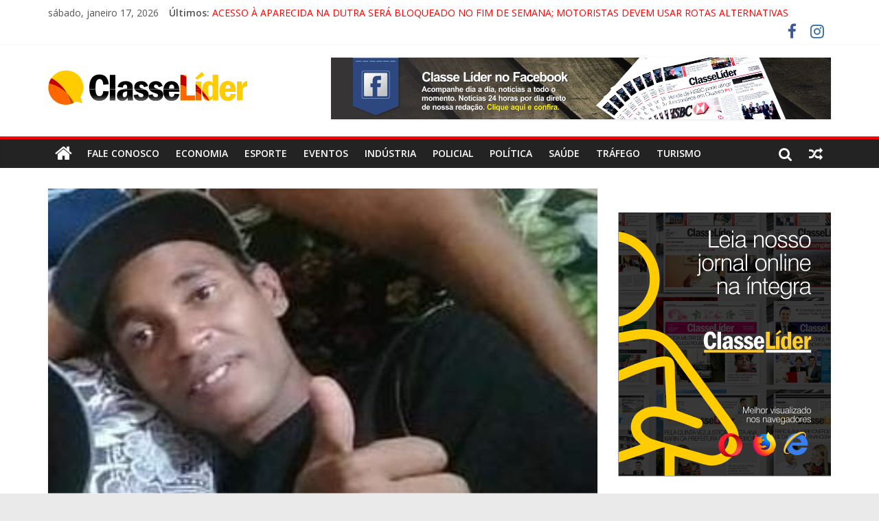

--- FILE ---
content_type: text/html; charset=utf-8
request_url: https://www.google.com/recaptcha/api2/aframe
body_size: 268
content:
<!DOCTYPE HTML><html><head><meta http-equiv="content-type" content="text/html; charset=UTF-8"></head><body><script nonce="R5S0a500bvCz5X847ZHLeQ">/** Anti-fraud and anti-abuse applications only. See google.com/recaptcha */ try{var clients={'sodar':'https://pagead2.googlesyndication.com/pagead/sodar?'};window.addEventListener("message",function(a){try{if(a.source===window.parent){var b=JSON.parse(a.data);var c=clients[b['id']];if(c){var d=document.createElement('img');d.src=c+b['params']+'&rc='+(localStorage.getItem("rc::a")?sessionStorage.getItem("rc::b"):"");window.document.body.appendChild(d);sessionStorage.setItem("rc::e",parseInt(sessionStorage.getItem("rc::e")||0)+1);localStorage.setItem("rc::h",'1768689833440');}}}catch(b){}});window.parent.postMessage("_grecaptcha_ready", "*");}catch(b){}</script></body></html>

--- FILE ---
content_type: text/css
request_url: https://classelider.com/wp-content/plugins/wpupper-share-buttons/build/style.min.css?ver=1615399597
body_size: 6249
content:
.wpusb-svg{display:inline-block;fill:currentColor;height:1em;stroke-width:0;stroke:currentColor;width:1em}.wpusb{-webkit-touch-callout:none;-webkit-user-select:none;-khtml-user-select:none;-moz-user-select:none;-ms-user-select:none;user-select:none}.wpusb-fixed .wpusb-item .wpusb-button,.wpusb-fixed .wpusb-toggle,.wpusb-fixed div[data-element="buttons"]{-moz-transition:all 0.4s;-webkit-transition:all 0.4s;transition:all 0.4s}.wpusb-fixed .wpusb-item .wpusb-button{-webkit-filter:brightness(1.05);-moz-filter:brightness(1.05);-ms-filter:brightness(1.05);-o-filter:brightness(1.05);filter:brightness(1.05)}@-webkit-keyframes modalOpen{100%{-webkit-transform:scale3d(1,1,1);-moz-transform:scale3d(1,1,1);-ms-transform:scale3d(1,1,1);-o-transform:scale3d(1,1,1);transform:scale3d(1,1,1)}0%{-webkit-transform:scale3d(0.1,0.1,1);-moz-transform:scale3d(0.1,0.1,1);-ms-transform:scale3d(0.1,0.1,1);-o-transform:scale3d(0.1,0.1,1);transform:scale3d(0.1,0.1,1)}}.wpusb-square-plus{margin-bottom:10px;margin-top:10px}.wpusb-square-plus .wpusb-item{display:inline-block}.wpusb-square-plus .wpusb-item .wpusb-btn{align-items:center;border-radius:3px;color:#fff;display:flex;height:30px;justify-content:center;position:relative;width:35px}.wpusb-square-plus .wpusb-item .wpusb-btn svg{color:#fff;width:22px;height:22px;left:-1px;line-height:27px;position:relative}.wpusb-square-plus .wpusb-item .wpusb-btn svg:hover{color:inherit}.wpusb-square-plus .wpusb-inside .wpusb-link svg{vertical-align:-moz-middle-with-baseline;vertical-align:-webkit-baseline-middle}.wpusb-square-plus .wpusb-inside .wpusb-link span{display:none}@media (min-width:520px){.wpusb-square-plus .wpusb-inside .wpusb-link{width:100%;padding:0 15px 0 10px;text-align:initial}.wpusb-square-plus .wpusb-inside .wpusb-link span{display:inline-block;font-weight:bold;left:1px;margin-left:3px;position:relative;text-transform:uppercase;top:2px}}.wpusb-square-plus i.wpusb-icon-facebook-square-plus{vertical-align:middle}#wrapper .wpusb .wpusb-item .wpusb-btn,#wrapper .wpusb .wpusb-item .wpusb-btn:hover,#wrapper .wpusb .wpusb-item .wpusb-btn:focus,#content .wpusb .wpusb-item .wpusb-btn,#content .wpusb .wpusb-item .wpusb-btn:hover,#content .wpusb .wpusb-item .wpusb-btn:focus{border-bottom:none;font-family:Arial,Sans-serif,Helvetica;outline:none;text-decoration:none}#wrapper .wpusb .wpusb-item .wpusb-btn,#wrapper .wpusb .wpusb-item .wpusb-btn:hover,#wrapper .wpusb .wpusb-item .wpusb-btn:focus,#content .wpusb:not(.wpusb-buttons):not(.wpusb-square-plus) .wpusb-item .wpusb-btn,#content .wpusb:not(.wpusb-buttons):not(.wpusb-square-plus) .wpusb-item .wpusb-btn:hover,#content .wpusb:not(.wpusb-buttons):not(.wpusb-square-plus) .wpusb-item .wpusb-btn:focus{box-shadow:none}.wpusb-item{display:inline-flex;font-family:Arial,Sans-serif;margin-bottom:10px;margin-right:8px}.wpusb-item:last-child{margin-right:0}.wpusb-item .wpusb-btn{-moz-transition:background 0.3s ease;-webkit-transition:background 0.3s ease;border:none;color:#424242;cursor:pointer;display:inline-block;font-family:Arial,Sans-serif,Helvetica;text-decoration:none;transition:background 0.3s ease}.wpusb-item .wpusb-btn i,.wpusb-item .wpusb-btn span{display:inline-block;vertical-align:middle;text-align:center}.wpusb-item .wpusb-btn svg{font-style:normal;height:35px;width:35px}.wpusb-item .wpusb-btn span{font-size:12px;margin-left:5px}.wpusb-item .wpusb-btn span:before{content:attr(data-title)}.wpusb-buttons:not(#wpusb-container-fixed) .wpusb-item .wpusb-btn{border-radius:3px;padding:4px 6px}@media (max-width:768px){.wpusb-buttons:not(#wpusb-container-fixed) .wpusb-item .wpusb-btn{border-radius:0}}.wpusb-buttons .wpusb-item .wpusb-btn{color:#fff}.wpusb-buttons .wpusb-item .wpusb-btn svg,.wpusb-buttons .wpusb-item .wpusb-btn svg:hover{width:22px;height:22px;color:inherit;line-height:1}.wpusb-buttons .wpusb-item .wpusb-btn span{margin-left:0;padding:0 5px;position:relative;right:3px}.wpusb-buttons .wpusb-item .wpusb-btn .wpusb-icon-facebook:before{bottom:1px;position:relative}.wpusb-default .wpusb-button span,.wpusb-square .wpusb-button span,.wpusb-rounded .wpusb-button span{color:#424242}.wpusb .wpusb-behance svg,.wpusb .wpusb-behance svg:hover,#wpusb-container-follow .wpusb-behance svg,#wpusb-container-follow .wpusb-behance svg:hover{color:#1769ff}.wpusb-buttons .wpusb-behance a{background-color:#1769ff;-moz-box-shadow:0 2px #004dd9;-webkit-box-shadow:0 2px #004dd9;box-shadow:0 2px #004dd9}.wpusb-buttons .wpusb-behance a:hover,.wpusb-buttons .wpusb-behance a:focus{-moz-box-shadow:0 2px #004dd9;-webkit-box-shadow:0 2px #004dd9;box-shadow:0 2px #004dd9;background-color:#1769ff}.wpusb-buttons .wpusb-behance a:active{-moz-box-shadow:none;-webkit-box-shadow:none;box-shadow:none;position:relative;top:2px}.wpusb-square-plus .wpusb-behance a{background-color:#1769ff;-moz-box-shadow:0 2px #004dd9;-webkit-box-shadow:0 2px #004dd9;box-shadow:0 2px #004dd9}.wpusb-square-plus .wpusb-behance a:hover,.wpusb-square-plus .wpusb-behance a:focus{-moz-box-shadow:0 2px #004dd9;-webkit-box-shadow:0 2px #004dd9;box-shadow:0 2px #004dd9;background-color:#1769ff}.wpusb-square-plus .wpusb-behance a:active{-moz-box-shadow:none;-webkit-box-shadow:none;box-shadow:none;position:relative;top:2px}.wpusb-buttons .wpusb-behance a:hover,.wpusb-square-plus .wpusb-behance a:hover,.wpusb-fixed-left .wpusb-behance a:hover,.wpusb-fixed-right .wpusb-behance a:hover{background:#0057f7}.wpusb-default .wpusb-behance a:hover,.wpusb-default .wpusb-behance a:hover svg,.wpusb-rounded .wpusb-behance a:hover,.wpusb-rounded .wpusb-behance a:hover svg,.wpusb-square .wpusb-behance a:hover,.wpusb-square .wpusb-behance a:hover svg{color:#0057f7}#wpusb-container-follow .wpusb-behance .wpusb-btn:hover,#wpusb-container-follow .wpusb-behance .wpusb-btn:hover svg{color:#0057f7}.wpusb .wpusb-buffer svg,.wpusb .wpusb-buffer svg:hover,#wpusb-container-follow .wpusb-buffer svg,#wpusb-container-follow .wpusb-buffer svg:hover{color:#323b43}.wpusb-buttons .wpusb-buffer a{background-color:#323b43;-moz-box-shadow:0 2px #181c20;-webkit-box-shadow:0 2px #181c20;box-shadow:0 2px #181c20}.wpusb-buttons .wpusb-buffer a:hover,.wpusb-buttons .wpusb-buffer a:focus{-moz-box-shadow:0 2px #181c20;-webkit-box-shadow:0 2px #181c20;box-shadow:0 2px #181c20;background-color:#323b43}.wpusb-buttons .wpusb-buffer a:active{-moz-box-shadow:none;-webkit-box-shadow:none;box-shadow:none;position:relative;top:2px}.wpusb-square-plus .wpusb-buffer a{background-color:#323b43;-moz-box-shadow:0 2px #181c20;-webkit-box-shadow:0 2px #181c20;box-shadow:0 2px #181c20}.wpusb-square-plus .wpusb-buffer a:hover,.wpusb-square-plus .wpusb-buffer a:focus{-moz-box-shadow:0 2px #181c20;-webkit-box-shadow:0 2px #181c20;box-shadow:0 2px #181c20;background-color:#323b43}.wpusb-square-plus .wpusb-buffer a:active{-moz-box-shadow:none;-webkit-box-shadow:none;box-shadow:none;position:relative;top:2px}.wpusb-buttons .wpusb-buffer a:hover,.wpusb-square-plus .wpusb-buffer a:hover,.wpusb-fixed-left .wpusb-buffer a:hover,.wpusb-fixed-right .wpusb-buffer a:hover{background:#252c31}.wpusb-default .wpusb-buffer a:hover,.wpusb-default .wpusb-buffer a:hover svg,.wpusb-rounded .wpusb-buffer a:hover,.wpusb-rounded .wpusb-buffer a:hover svg,.wpusb-square .wpusb-buffer a:hover,.wpusb-square .wpusb-buffer a:hover svg{color:#252c31}#wpusb-container-follow .wpusb-buffer .wpusb-btn:hover,#wpusb-container-follow .wpusb-buffer .wpusb-btn:hover svg{color:#252c31}.wpusb .wpusb-email svg,.wpusb .wpusb-email svg:hover,#wpusb-container-follow .wpusb-email svg,#wpusb-container-follow .wpusb-email svg:hover{color:#0082b3}.wpusb-buttons .wpusb-email a{background-color:#0082b3;-moz-box-shadow:0 2px #005676;-webkit-box-shadow:0 2px #005676;box-shadow:0 2px #005676}.wpusb-buttons .wpusb-email a:hover,.wpusb-buttons .wpusb-email a:focus{-moz-box-shadow:0 2px #005676;-webkit-box-shadow:0 2px #005676;box-shadow:0 2px #005676;background-color:#0082b3}.wpusb-buttons .wpusb-email a:active{-moz-box-shadow:none;-webkit-box-shadow:none;box-shadow:none;position:relative;top:2px}.wpusb-square-plus .wpusb-email a{background-color:#0082b3;-moz-box-shadow:0 2px #005676;-webkit-box-shadow:0 2px #005676;box-shadow:0 2px #005676}.wpusb-square-plus .wpusb-email a:hover,.wpusb-square-plus .wpusb-email a:focus{-moz-box-shadow:0 2px #005676;-webkit-box-shadow:0 2px #005676;box-shadow:0 2px #005676;background-color:#0082b3}.wpusb-square-plus .wpusb-email a:active{-moz-box-shadow:none;-webkit-box-shadow:none;box-shadow:none;position:relative;top:2px}.wpusb-buttons .wpusb-email a:hover,.wpusb-square-plus .wpusb-email a:hover,.wpusb-fixed-left .wpusb-email a:hover,.wpusb-fixed-right .wpusb-email a:hover{background:#006c94}.wpusb-default .wpusb-email a:hover,.wpusb-default .wpusb-email a:hover svg,.wpusb-rounded .wpusb-email a:hover,.wpusb-rounded .wpusb-email a:hover svg,.wpusb-square .wpusb-email a:hover,.wpusb-square .wpusb-email a:hover svg{color:#006c94}#wpusb-container-follow .wpusb-email .wpusb-btn:hover,#wpusb-container-follow .wpusb-email .wpusb-btn:hover svg{color:#006c94}.wpusb .wpusb-facebook svg,.wpusb .wpusb-facebook svg:hover,#wpusb-container-follow .wpusb-facebook svg,#wpusb-container-follow .wpusb-facebook svg:hover{color:#3b5998}.wpusb-buttons .wpusb-facebook a{background-color:#3b5998;-moz-box-shadow:0 2px #2a3f6c;-webkit-box-shadow:0 2px #2a3f6c;box-shadow:0 2px #2a3f6c}.wpusb-buttons .wpusb-facebook a:hover,.wpusb-buttons .wpusb-facebook a:focus{-moz-box-shadow:0 2px #2a3f6c;-webkit-box-shadow:0 2px #2a3f6c;box-shadow:0 2px #2a3f6c;background-color:#3b5998}.wpusb-buttons .wpusb-facebook a:active{-moz-box-shadow:none;-webkit-box-shadow:none;box-shadow:none;position:relative;top:2px}.wpusb-square-plus .wpusb-facebook a{background-color:#3b5998;-moz-box-shadow:0 2px #2a3f6c;-webkit-box-shadow:0 2px #2a3f6c;box-shadow:0 2px #2a3f6c}.wpusb-square-plus .wpusb-facebook a:hover,.wpusb-square-plus .wpusb-facebook a:focus{-moz-box-shadow:0 2px #2a3f6c;-webkit-box-shadow:0 2px #2a3f6c;box-shadow:0 2px #2a3f6c;background-color:#3b5998}.wpusb-square-plus .wpusb-facebook a:active{-moz-box-shadow:none;-webkit-box-shadow:none;box-shadow:none;position:relative;top:2px}.wpusb-buttons .wpusb-facebook a:hover,.wpusb-square-plus .wpusb-facebook a:hover,.wpusb-fixed-left .wpusb-facebook a:hover,.wpusb-fixed-right .wpusb-facebook a:hover{background:#324c82}.wpusb-default .wpusb-facebook a:hover,.wpusb-default .wpusb-facebook a:hover svg,.wpusb-rounded .wpusb-facebook a:hover,.wpusb-rounded .wpusb-facebook a:hover svg,.wpusb-square .wpusb-facebook a:hover,.wpusb-square .wpusb-facebook a:hover svg{color:#324c82}#wpusb-container-follow .wpusb-facebook .wpusb-btn:hover,#wpusb-container-follow .wpusb-facebook .wpusb-btn:hover svg{color:#324c82}.wpusb .wpusb-flickr svg,.wpusb .wpusb-flickr svg:hover,#wpusb-container-follow .wpusb-flickr svg,#wpusb-container-follow .wpusb-flickr svg:hover{color:#ff0084}.wpusb-buttons .wpusb-flickr a{background-color:#ff0084;-moz-box-shadow:0 2px #c20064;-webkit-box-shadow:0 2px #c20064;box-shadow:0 2px #c20064}.wpusb-buttons .wpusb-flickr a:hover,.wpusb-buttons .wpusb-flickr a:focus{-moz-box-shadow:0 2px #c20064;-webkit-box-shadow:0 2px #c20064;box-shadow:0 2px #c20064;background-color:#ff0084}.wpusb-buttons .wpusb-flickr a:active{-moz-box-shadow:none;-webkit-box-shadow:none;box-shadow:none;position:relative;top:2px}.wpusb-square-plus .wpusb-flickr a{background-color:#ff0084;-moz-box-shadow:0 2px #c20064;-webkit-box-shadow:0 2px #c20064;box-shadow:0 2px #c20064}.wpusb-square-plus .wpusb-flickr a:hover,.wpusb-square-plus .wpusb-flickr a:focus{-moz-box-shadow:0 2px #c20064;-webkit-box-shadow:0 2px #c20064;box-shadow:0 2px #c20064;background-color:#ff0084}.wpusb-square-plus .wpusb-flickr a:active{-moz-box-shadow:none;-webkit-box-shadow:none;box-shadow:none;position:relative;top:2px}.wpusb-buttons .wpusb-flickr a:hover,.wpusb-square-plus .wpusb-flickr a:hover,.wpusb-fixed-left .wpusb-flickr a:hover,.wpusb-fixed-right .wpusb-flickr a:hover{background:#e00074}.wpusb-default .wpusb-flickr a:hover,.wpusb-default .wpusb-flickr a:hover svg,.wpusb-rounded .wpusb-flickr a:hover,.wpusb-rounded .wpusb-flickr a:hover svg,.wpusb-square .wpusb-flickr a:hover,.wpusb-square .wpusb-flickr a:hover svg{color:#e00074}#wpusb-container-follow .wpusb-flickr .wpusb-btn:hover,#wpusb-container-follow .wpusb-flickr .wpusb-btn:hover svg{color:#e00074}.wpusb .wpusb-flipboard svg,.wpusb .wpusb-flipboard svg:hover,#wpusb-container-follow .wpusb-flipboard svg,#wpusb-container-follow .wpusb-flipboard svg:hover{color:#e12828}.wpusb-buttons .wpusb-flipboard a{background-color:#e12828;-moz-box-shadow:0 2px #b31919;-webkit-box-shadow:0 2px #b31919;box-shadow:0 2px #b31919}.wpusb-buttons .wpusb-flipboard a:hover,.wpusb-buttons .wpusb-flipboard a:focus{-moz-box-shadow:0 2px #b31919;-webkit-box-shadow:0 2px #b31919;box-shadow:0 2px #b31919;background-color:#e12828}.wpusb-buttons .wpusb-flipboard a:active{-moz-box-shadow:none;-webkit-box-shadow:none;box-shadow:none;position:relative;top:2px}.wpusb-square-plus .wpusb-flipboard a{background-color:#e12828;-moz-box-shadow:0 2px #b31919;-webkit-box-shadow:0 2px #b31919;box-shadow:0 2px #b31919}.wpusb-square-plus .wpusb-flipboard a:hover,.wpusb-square-plus .wpusb-flipboard a:focus{-moz-box-shadow:0 2px #b31919;-webkit-box-shadow:0 2px #b31919;box-shadow:0 2px #b31919;background-color:#e12828}.wpusb-square-plus .wpusb-flipboard a:active{-moz-box-shadow:none;-webkit-box-shadow:none;box-shadow:none;position:relative;top:2px}.wpusb-buttons .wpusb-flipboard a:hover,.wpusb-square-plus .wpusb-flipboard a:hover,.wpusb-fixed-left .wpusb-flipboard a:hover,.wpusb-fixed-right .wpusb-flipboard a:hover{background:#ce1d1d}.wpusb-default .wpusb-flipboard a:hover,.wpusb-default .wpusb-flipboard a:hover svg,.wpusb-rounded .wpusb-flipboard a:hover,.wpusb-rounded .wpusb-flipboard a:hover svg,.wpusb-square .wpusb-flipboard a:hover,.wpusb-square .wpusb-flipboard a:hover svg{color:#ce1d1d}#wpusb-container-follow .wpusb-flipboard .wpusb-btn:hover,#wpusb-container-follow .wpusb-flipboard .wpusb-btn:hover svg{color:#ce1d1d}.wpusb .wpusb-foursquare svg,.wpusb .wpusb-foursquare svg:hover,#wpusb-container-follow .wpusb-foursquare svg,#wpusb-container-follow .wpusb-foursquare svg:hover{color:#f94877}.wpusb-buttons .wpusb-foursquare a{background-color:#f94877;-moz-box-shadow:0 2px #f70d4b;-webkit-box-shadow:0 2px #f70d4b;box-shadow:0 2px #f70d4b}.wpusb-buttons .wpusb-foursquare a:hover,.wpusb-buttons .wpusb-foursquare a:focus{-moz-box-shadow:0 2px #f70d4b;-webkit-box-shadow:0 2px #f70d4b;box-shadow:0 2px #f70d4b;background-color:#f94877}.wpusb-buttons .wpusb-foursquare a:active{-moz-box-shadow:none;-webkit-box-shadow:none;box-shadow:none;position:relative;top:2px}.wpusb-square-plus .wpusb-foursquare a{background-color:#f94877;-moz-box-shadow:0 2px #f70d4b;-webkit-box-shadow:0 2px #f70d4b;box-shadow:0 2px #f70d4b}.wpusb-square-plus .wpusb-foursquare a:hover,.wpusb-square-plus .wpusb-foursquare a:focus{-moz-box-shadow:0 2px #f70d4b;-webkit-box-shadow:0 2px #f70d4b;box-shadow:0 2px #f70d4b;background-color:#f94877}.wpusb-square-plus .wpusb-foursquare a:active{-moz-box-shadow:none;-webkit-box-shadow:none;box-shadow:none;position:relative;top:2px}.wpusb-buttons .wpusb-foursquare a:hover,.wpusb-square-plus .wpusb-foursquare a:hover,.wpusb-fixed-left .wpusb-foursquare a:hover,.wpusb-fixed-right .wpusb-foursquare a:hover{background:#f82a61}.wpusb-default .wpusb-foursquare a:hover,.wpusb-default .wpusb-foursquare a:hover svg,.wpusb-rounded .wpusb-foursquare a:hover,.wpusb-rounded .wpusb-foursquare a:hover svg,.wpusb-square .wpusb-foursquare a:hover,.wpusb-square .wpusb-foursquare a:hover svg{color:#f82a61}#wpusb-container-follow .wpusb-foursquare .wpusb-btn:hover,#wpusb-container-follow .wpusb-foursquare .wpusb-btn:hover svg{color:#f82a61}.wpusb .wpusb-github svg,.wpusb .wpusb-github svg:hover,#wpusb-container-follow .wpusb-github svg,#wpusb-container-follow .wpusb-github svg:hover{color:#333}.wpusb-buttons .wpusb-github a{background-color:#333;-moz-box-shadow:0 2px #141414;-webkit-box-shadow:0 2px #141414;box-shadow:0 2px #141414}.wpusb-buttons .wpusb-github a:hover,.wpusb-buttons .wpusb-github a:focus{-moz-box-shadow:0 2px #141414;-webkit-box-shadow:0 2px #141414;box-shadow:0 2px #141414;background-color:#333}.wpusb-buttons .wpusb-github a:active{-moz-box-shadow:none;-webkit-box-shadow:none;box-shadow:none;position:relative;top:2px}.wpusb-square-plus .wpusb-github a{background-color:#333;-moz-box-shadow:0 2px #141414;-webkit-box-shadow:0 2px #141414;box-shadow:0 2px #141414}.wpusb-square-plus .wpusb-github a:hover,.wpusb-square-plus .wpusb-github a:focus{-moz-box-shadow:0 2px #141414;-webkit-box-shadow:0 2px #141414;box-shadow:0 2px #141414;background-color:#333}.wpusb-square-plus .wpusb-github a:active{-moz-box-shadow:none;-webkit-box-shadow:none;box-shadow:none;position:relative;top:2px}.wpusb-buttons .wpusb-github a:hover,.wpusb-square-plus .wpusb-github a:hover,.wpusb-fixed-left .wpusb-github a:hover,.wpusb-fixed-right .wpusb-github a:hover{background:#242424}.wpusb-default .wpusb-github a:hover,.wpusb-default .wpusb-github a:hover svg,.wpusb-rounded .wpusb-github a:hover,.wpusb-rounded .wpusb-github a:hover svg,.wpusb-square .wpusb-github a:hover,.wpusb-square .wpusb-github a:hover svg{color:#242424}#wpusb-container-follow .wpusb-github .wpusb-btn:hover,#wpusb-container-follow .wpusb-github .wpusb-btn:hover svg{color:#242424}.wpusb .wpusb-gmail svg,.wpusb .wpusb-gmail svg:hover,#wpusb-container-follow .wpusb-gmail svg,#wpusb-container-follow .wpusb-gmail svg:hover{color:#de5448}.wpusb-buttons .wpusb-gmail a{background-color:#de5448;-moz-box-shadow:0 2px #c53024;-webkit-box-shadow:0 2px #c53024;box-shadow:0 2px #c53024}.wpusb-buttons .wpusb-gmail a:hover,.wpusb-buttons .wpusb-gmail a:focus{-moz-box-shadow:0 2px #c53024;-webkit-box-shadow:0 2px #c53024;box-shadow:0 2px #c53024;background-color:#de5448}.wpusb-buttons .wpusb-gmail a:active{-moz-box-shadow:none;-webkit-box-shadow:none;box-shadow:none;position:relative;top:2px}.wpusb-square-plus .wpusb-gmail a{background-color:#de5448;-moz-box-shadow:0 2px #c53024;-webkit-box-shadow:0 2px #c53024;box-shadow:0 2px #c53024}.wpusb-square-plus .wpusb-gmail a:hover,.wpusb-square-plus .wpusb-gmail a:focus{-moz-box-shadow:0 2px #c53024;-webkit-box-shadow:0 2px #c53024;box-shadow:0 2px #c53024;background-color:#de5448}.wpusb-square-plus .wpusb-gmail a:active{-moz-box-shadow:none;-webkit-box-shadow:none;box-shadow:none;position:relative;top:2px}.wpusb-buttons .wpusb-gmail a:hover,.wpusb-square-plus .wpusb-gmail a:hover,.wpusb-fixed-left .wpusb-gmail a:hover,.wpusb-fixed-right .wpusb-gmail a:hover{background:#d93c2e}.wpusb-default .wpusb-gmail a:hover,.wpusb-default .wpusb-gmail a:hover svg,.wpusb-rounded .wpusb-gmail a:hover,.wpusb-rounded .wpusb-gmail a:hover svg,.wpusb-square .wpusb-gmail a:hover,.wpusb-square .wpusb-gmail a:hover svg{color:#d93c2e}#wpusb-container-follow .wpusb-gmail .wpusb-btn:hover,#wpusb-container-follow .wpusb-gmail .wpusb-btn:hover svg{color:#d93c2e}.wpusb .wpusb-instagram svg,.wpusb .wpusb-instagram svg:hover,#wpusb-container-follow .wpusb-instagram svg,#wpusb-container-follow .wpusb-instagram svg:hover{color:#c13584}.wpusb-buttons .wpusb-instagram a{background-color:#c13584;-moz-box-shadow:0 2px #912863;-webkit-box-shadow:0 2px #912863;box-shadow:0 2px #912863}.wpusb-buttons .wpusb-instagram a:hover,.wpusb-buttons .wpusb-instagram a:focus{-moz-box-shadow:0 2px #912863;-webkit-box-shadow:0 2px #912863;box-shadow:0 2px #912863;background-color:#c13584}.wpusb-buttons .wpusb-instagram a:active{-moz-box-shadow:none;-webkit-box-shadow:none;box-shadow:none;position:relative;top:2px}.wpusb-square-plus .wpusb-instagram a{background-color:#c13584;-moz-box-shadow:0 2px #912863;-webkit-box-shadow:0 2px #912863;box-shadow:0 2px #912863}.wpusb-square-plus .wpusb-instagram a:hover,.wpusb-square-plus .wpusb-instagram a:focus{-moz-box-shadow:0 2px #912863;-webkit-box-shadow:0 2px #912863;box-shadow:0 2px #912863;background-color:#c13584}.wpusb-square-plus .wpusb-instagram a:active{-moz-box-shadow:none;-webkit-box-shadow:none;box-shadow:none;position:relative;top:2px}.wpusb-buttons .wpusb-instagram a:hover,.wpusb-square-plus .wpusb-instagram a:hover,.wpusb-fixed-left .wpusb-instagram a:hover,.wpusb-fixed-right .wpusb-instagram a:hover{background:#a92e74}.wpusb-default .wpusb-instagram a:hover,.wpusb-default .wpusb-instagram a:hover svg,.wpusb-rounded .wpusb-instagram a:hover,.wpusb-rounded .wpusb-instagram a:hover svg,.wpusb-square .wpusb-instagram a:hover,.wpusb-square .wpusb-instagram a:hover svg{color:#a92e74}#wpusb-container-follow .wpusb-instagram .wpusb-btn:hover,#wpusb-container-follow .wpusb-instagram .wpusb-btn:hover svg{color:#a92e74}.wpusb .wpusb-like svg,.wpusb .wpusb-like svg:hover,#wpusb-container-follow .wpusb-like svg,#wpusb-container-follow .wpusb-like svg:hover{color:#4C63A5}.wpusb-buttons .wpusb-like a{background-color:#4C63A5;-moz-box-shadow:0 2px #394a7b;-webkit-box-shadow:0 2px #394a7b;box-shadow:0 2px #394a7b}.wpusb-buttons .wpusb-like a:hover,.wpusb-buttons .wpusb-like a:focus{-moz-box-shadow:0 2px #394a7b;-webkit-box-shadow:0 2px #394a7b;box-shadow:0 2px #394a7b;background-color:#4C63A5}.wpusb-buttons .wpusb-like a:active{-moz-box-shadow:none;-webkit-box-shadow:none;box-shadow:none;position:relative;top:2px}.wpusb-square-plus .wpusb-like a{background-color:#4C63A5;-moz-box-shadow:0 2px #394a7b;-webkit-box-shadow:0 2px #394a7b;box-shadow:0 2px #394a7b}.wpusb-square-plus .wpusb-like a:hover,.wpusb-square-plus .wpusb-like a:focus{-moz-box-shadow:0 2px #394a7b;-webkit-box-shadow:0 2px #394a7b;box-shadow:0 2px #394a7b;background-color:#4C63A5}.wpusb-square-plus .wpusb-like a:active{-moz-box-shadow:none;-webkit-box-shadow:none;box-shadow:none;position:relative;top:2px}.wpusb-buttons .wpusb-like a:hover,.wpusb-square-plus .wpusb-like a:hover,.wpusb-fixed-left .wpusb-like a:hover,.wpusb-fixed-right .wpusb-like a:hover{background:#425690}.wpusb-default .wpusb-like a:hover,.wpusb-default .wpusb-like a:hover svg,.wpusb-rounded .wpusb-like a:hover,.wpusb-rounded .wpusb-like a:hover svg,.wpusb-square .wpusb-like a:hover,.wpusb-square .wpusb-like a:hover svg{color:#425690}#wpusb-container-follow .wpusb-like .wpusb-btn:hover,#wpusb-container-follow .wpusb-like .wpusb-btn:hover svg{color:#425690}.wpusb .wpusb-linkedin svg,.wpusb .wpusb-linkedin svg:hover,#wpusb-container-follow .wpusb-linkedin svg,#wpusb-container-follow .wpusb-linkedin svg:hover{color:#007bb6}.wpusb-buttons .wpusb-linkedin a{background-color:#007bb6;-moz-box-shadow:0 2px #005279;-webkit-box-shadow:0 2px #005279;box-shadow:0 2px #005279}.wpusb-buttons .wpusb-linkedin a:hover,.wpusb-buttons .wpusb-linkedin a:focus{-moz-box-shadow:0 2px #005279;-webkit-box-shadow:0 2px #005279;box-shadow:0 2px #005279;background-color:#007bb6}.wpusb-buttons .wpusb-linkedin a:active{-moz-box-shadow:none;-webkit-box-shadow:none;box-shadow:none;position:relative;top:2px}.wpusb-square-plus .wpusb-linkedin a{background-color:#007bb6;-moz-box-shadow:0 2px #005279;-webkit-box-shadow:0 2px #005279;box-shadow:0 2px #005279}.wpusb-square-plus .wpusb-linkedin a:hover,.wpusb-square-plus .wpusb-linkedin a:focus{-moz-box-shadow:0 2px #005279;-webkit-box-shadow:0 2px #005279;box-shadow:0 2px #005279;background-color:#007bb6}.wpusb-square-plus .wpusb-linkedin a:active{-moz-box-shadow:none;-webkit-box-shadow:none;box-shadow:none;position:relative;top:2px}.wpusb-buttons .wpusb-linkedin a:hover,.wpusb-square-plus .wpusb-linkedin a:hover,.wpusb-fixed-left .wpusb-linkedin a:hover,.wpusb-fixed-right .wpusb-linkedin a:hover{background:#006697}.wpusb-default .wpusb-linkedin a:hover,.wpusb-default .wpusb-linkedin a:hover svg,.wpusb-rounded .wpusb-linkedin a:hover,.wpusb-rounded .wpusb-linkedin a:hover svg,.wpusb-square .wpusb-linkedin a:hover,.wpusb-square .wpusb-linkedin a:hover svg{color:#006697}#wpusb-container-follow .wpusb-linkedin .wpusb-btn:hover,#wpusb-container-follow .wpusb-linkedin .wpusb-btn:hover svg{color:#006697}.wpusb .wpusb-messenger svg,.wpusb .wpusb-messenger svg:hover,#wpusb-container-follow .wpusb-messenger svg,#wpusb-container-follow .wpusb-messenger svg:hover{color:#0084FF}.wpusb-buttons .wpusb-messenger a{background-color:#0084FF;-moz-box-shadow:0 2px #0064c2;-webkit-box-shadow:0 2px #0064c2;box-shadow:0 2px #0064c2}.wpusb-buttons .wpusb-messenger a:hover,.wpusb-buttons .wpusb-messenger a:focus{-moz-box-shadow:0 2px #0064c2;-webkit-box-shadow:0 2px #0064c2;box-shadow:0 2px #0064c2;background-color:#0084FF}.wpusb-buttons .wpusb-messenger a:active{-moz-box-shadow:none;-webkit-box-shadow:none;box-shadow:none;position:relative;top:2px}.wpusb-square-plus .wpusb-messenger a{background-color:#0084FF;-moz-box-shadow:0 2px #0064c2;-webkit-box-shadow:0 2px #0064c2;box-shadow:0 2px #0064c2}.wpusb-square-plus .wpusb-messenger a:hover,.wpusb-square-plus .wpusb-messenger a:focus{-moz-box-shadow:0 2px #0064c2;-webkit-box-shadow:0 2px #0064c2;box-shadow:0 2px #0064c2;background-color:#0084FF}.wpusb-square-plus .wpusb-messenger a:active{-moz-box-shadow:none;-webkit-box-shadow:none;box-shadow:none;position:relative;top:2px}.wpusb-buttons .wpusb-messenger a:hover,.wpusb-square-plus .wpusb-messenger a:hover,.wpusb-fixed-left .wpusb-messenger a:hover,.wpusb-fixed-right .wpusb-messenger a:hover{background:#0074e0}.wpusb-default .wpusb-messenger a:hover,.wpusb-default .wpusb-messenger a:hover svg,.wpusb-rounded .wpusb-messenger a:hover,.wpusb-rounded .wpusb-messenger a:hover svg,.wpusb-square .wpusb-messenger a:hover,.wpusb-square .wpusb-messenger a:hover svg{color:#0074e0}#wpusb-container-follow .wpusb-messenger .wpusb-btn:hover,#wpusb-container-follow .wpusb-messenger .wpusb-btn:hover svg{color:#0074e0}.wpusb .wpusb-pinterest svg,.wpusb .wpusb-pinterest svg:hover,#wpusb-container-follow .wpusb-pinterest svg,#wpusb-container-follow .wpusb-pinterest svg:hover{color:#cb2027}.wpusb-buttons .wpusb-pinterest a{background-color:#cb2027;-moz-box-shadow:0 2px #96181d;-webkit-box-shadow:0 2px #96181d;box-shadow:0 2px #96181d}.wpusb-buttons .wpusb-pinterest a:hover,.wpusb-buttons .wpusb-pinterest a:focus{-moz-box-shadow:0 2px #96181d;-webkit-box-shadow:0 2px #96181d;box-shadow:0 2px #96181d;background-color:#cb2027}.wpusb-buttons .wpusb-pinterest a:active{-moz-box-shadow:none;-webkit-box-shadow:none;box-shadow:none;position:relative;top:2px}.wpusb-square-plus .wpusb-pinterest a{background-color:#cb2027;-moz-box-shadow:0 2px #96181d;-webkit-box-shadow:0 2px #96181d;box-shadow:0 2px #96181d}.wpusb-square-plus .wpusb-pinterest a:hover,.wpusb-square-plus .wpusb-pinterest a:focus{-moz-box-shadow:0 2px #96181d;-webkit-box-shadow:0 2px #96181d;box-shadow:0 2px #96181d;background-color:#cb2027}.wpusb-square-plus .wpusb-pinterest a:active{-moz-box-shadow:none;-webkit-box-shadow:none;box-shadow:none;position:relative;top:2px}.wpusb-buttons .wpusb-pinterest a:hover,.wpusb-square-plus .wpusb-pinterest a:hover,.wpusb-fixed-left .wpusb-pinterest a:hover,.wpusb-fixed-right .wpusb-pinterest a:hover{background:#b11c22}.wpusb-default .wpusb-pinterest a:hover,.wpusb-default .wpusb-pinterest a:hover svg,.wpusb-rounded .wpusb-pinterest a:hover,.wpusb-rounded .wpusb-pinterest a:hover svg,.wpusb-square .wpusb-pinterest a:hover,.wpusb-square .wpusb-pinterest a:hover svg{color:#b11c22}#wpusb-container-follow .wpusb-pinterest .wpusb-btn:hover,#wpusb-container-follow .wpusb-pinterest .wpusb-btn:hover svg{color:#b11c22}.wpusb .wpusb-printer svg,.wpusb .wpusb-printer svg:hover,#wpusb-container-follow .wpusb-printer svg,#wpusb-container-follow .wpusb-printer svg:hover{color:#61D1D5}.wpusb-buttons .wpusb-printer a{background-color:#61D1D5;-moz-box-shadow:0 2px #34c0c5;-webkit-box-shadow:0 2px #34c0c5;box-shadow:0 2px #34c0c5}.wpusb-buttons .wpusb-printer a:hover,.wpusb-buttons .wpusb-printer a:focus{-moz-box-shadow:0 2px #34c0c5;-webkit-box-shadow:0 2px #34c0c5;box-shadow:0 2px #34c0c5;background-color:#61D1D5}.wpusb-buttons .wpusb-printer a:active{-moz-box-shadow:none;-webkit-box-shadow:none;box-shadow:none;position:relative;top:2px}.wpusb-square-plus .wpusb-printer a{background-color:#61D1D5;-moz-box-shadow:0 2px #34c0c5;-webkit-box-shadow:0 2px #34c0c5;box-shadow:0 2px #34c0c5}.wpusb-square-plus .wpusb-printer a:hover,.wpusb-square-plus .wpusb-printer a:focus{-moz-box-shadow:0 2px #34c0c5;-webkit-box-shadow:0 2px #34c0c5;box-shadow:0 2px #34c0c5;background-color:#61D1D5}.wpusb-square-plus .wpusb-printer a:active{-moz-box-shadow:none;-webkit-box-shadow:none;box-shadow:none;position:relative;top:2px}.wpusb-buttons .wpusb-printer a:hover,.wpusb-square-plus .wpusb-printer a:hover,.wpusb-fixed-left .wpusb-printer a:hover,.wpusb-fixed-right .wpusb-printer a:hover{background:#49cacf}.wpusb-default .wpusb-printer a:hover,.wpusb-default .wpusb-printer a:hover svg,.wpusb-rounded .wpusb-printer a:hover,.wpusb-rounded .wpusb-printer a:hover svg,.wpusb-square .wpusb-printer a:hover,.wpusb-square .wpusb-printer a:hover svg{color:#49cacf}#wpusb-container-follow .wpusb-printer .wpusb-btn:hover,#wpusb-container-follow .wpusb-printer .wpusb-btn:hover svg{color:#49cacf}.wpusb .wpusb-reddit svg,.wpusb .wpusb-reddit svg:hover,#wpusb-container-follow .wpusb-reddit svg,#wpusb-container-follow .wpusb-reddit svg:hover{color:#ff4500}.wpusb-buttons .wpusb-reddit a{background-color:#ff4500;-moz-box-shadow:0 2px #c23400;-webkit-box-shadow:0 2px #c23400;box-shadow:0 2px #c23400}.wpusb-buttons .wpusb-reddit a:hover,.wpusb-buttons .wpusb-reddit a:focus{-moz-box-shadow:0 2px #c23400;-webkit-box-shadow:0 2px #c23400;box-shadow:0 2px #c23400;background-color:#ff4500}.wpusb-buttons .wpusb-reddit a:active{-moz-box-shadow:none;-webkit-box-shadow:none;box-shadow:none;position:relative;top:2px}.wpusb-square-plus .wpusb-reddit a{background-color:#ff4500;-moz-box-shadow:0 2px #c23400;-webkit-box-shadow:0 2px #c23400;box-shadow:0 2px #c23400}.wpusb-square-plus .wpusb-reddit a:hover,.wpusb-square-plus .wpusb-reddit a:focus{-moz-box-shadow:0 2px #c23400;-webkit-box-shadow:0 2px #c23400;box-shadow:0 2px #c23400;background-color:#ff4500}.wpusb-square-plus .wpusb-reddit a:active{-moz-box-shadow:none;-webkit-box-shadow:none;box-shadow:none;position:relative;top:2px}.wpusb-buttons .wpusb-reddit a:hover,.wpusb-square-plus .wpusb-reddit a:hover,.wpusb-fixed-left .wpusb-reddit a:hover,.wpusb-fixed-right .wpusb-reddit a:hover{background:#e03d00}.wpusb-default .wpusb-reddit a:hover,.wpusb-default .wpusb-reddit a:hover svg,.wpusb-rounded .wpusb-reddit a:hover,.wpusb-rounded .wpusb-reddit a:hover svg,.wpusb-square .wpusb-reddit a:hover,.wpusb-square .wpusb-reddit a:hover svg{color:#e03d00}#wpusb-container-follow .wpusb-reddit .wpusb-btn:hover,#wpusb-container-follow .wpusb-reddit .wpusb-btn:hover svg{color:#e03d00}.wpusb .wpusb-rss svg,.wpusb .wpusb-rss svg:hover,#wpusb-container-follow .wpusb-rss svg,#wpusb-container-follow .wpusb-rss svg:hover{color:#f26522}.wpusb-buttons .wpusb-rss a{background-color:#f26522;-moz-box-shadow:0 2px #cb490c;-webkit-box-shadow:0 2px #cb490c;box-shadow:0 2px #cb490c}.wpusb-buttons .wpusb-rss a:hover,.wpusb-buttons .wpusb-rss a:focus{-moz-box-shadow:0 2px #cb490c;-webkit-box-shadow:0 2px #cb490c;box-shadow:0 2px #cb490c;background-color:#f26522}.wpusb-buttons .wpusb-rss a:active{-moz-box-shadow:none;-webkit-box-shadow:none;box-shadow:none;position:relative;top:2px}.wpusb-square-plus .wpusb-rss a{background-color:#f26522;-moz-box-shadow:0 2px #cb490c;-webkit-box-shadow:0 2px #cb490c;box-shadow:0 2px #cb490c}.wpusb-square-plus .wpusb-rss a:hover,.wpusb-square-plus .wpusb-rss a:focus{-moz-box-shadow:0 2px #cb490c;-webkit-box-shadow:0 2px #cb490c;box-shadow:0 2px #cb490c;background-color:#f26522}.wpusb-square-plus .wpusb-rss a:active{-moz-box-shadow:none;-webkit-box-shadow:none;box-shadow:none;position:relative;top:2px}.wpusb-buttons .wpusb-rss a:hover,.wpusb-square-plus .wpusb-rss a:hover,.wpusb-fixed-left .wpusb-rss a:hover,.wpusb-fixed-right .wpusb-rss a:hover{background:#e8540e}.wpusb-default .wpusb-rss a:hover,.wpusb-default .wpusb-rss a:hover svg,.wpusb-rounded .wpusb-rss a:hover,.wpusb-rounded .wpusb-rss a:hover svg,.wpusb-square .wpusb-rss a:hover,.wpusb-square .wpusb-rss a:hover svg{color:#e8540e}#wpusb-container-follow .wpusb-rss .wpusb-btn:hover,#wpusb-container-follow .wpusb-rss .wpusb-btn:hover svg{color:#e8540e}.wpusb .wpusb-share svg,.wpusb .wpusb-share svg:hover,#wpusb-container-follow .wpusb-share svg,#wpusb-container-follow .wpusb-share svg:hover{color:#014e6b}.wpusb-buttons .wpusb-share a{background-color:#014e6b;-moz-box-shadow:0 2px #00222e;-webkit-box-shadow:0 2px #00222e;box-shadow:0 2px #00222e}.wpusb-buttons .wpusb-share a:hover,.wpusb-buttons .wpusb-share a:focus{-moz-box-shadow:0 2px #00222e;-webkit-box-shadow:0 2px #00222e;box-shadow:0 2px #00222e;background-color:#014e6b}.wpusb-buttons .wpusb-share a:active{-moz-box-shadow:none;-webkit-box-shadow:none;box-shadow:none;position:relative;top:2px}.wpusb-square-plus .wpusb-share a{background-color:#014e6b;-moz-box-shadow:0 2px #00222e;-webkit-box-shadow:0 2px #00222e;box-shadow:0 2px #00222e}.wpusb-square-plus .wpusb-share a:hover,.wpusb-square-plus .wpusb-share a:focus{-moz-box-shadow:0 2px #00222e;-webkit-box-shadow:0 2px #00222e;box-shadow:0 2px #00222e;background-color:#014e6b}.wpusb-square-plus .wpusb-share a:active{-moz-box-shadow:none;-webkit-box-shadow:none;box-shadow:none;position:relative;top:2px}.wpusb-buttons .wpusb-share a:hover,.wpusb-square-plus .wpusb-share a:hover,.wpusb-fixed-left .wpusb-share a:hover,.wpusb-fixed-right .wpusb-share a:hover{background:#01384d}.wpusb-default .wpusb-share a:hover,.wpusb-default .wpusb-share a:hover svg,.wpusb-rounded .wpusb-share a:hover,.wpusb-rounded .wpusb-share a:hover svg,.wpusb-square .wpusb-share a:hover,.wpusb-square .wpusb-share a:hover svg{color:#01384d}#wpusb-container-follow .wpusb-share .wpusb-btn:hover,#wpusb-container-follow .wpusb-share .wpusb-btn:hover svg{color:#01384d}.wpusb .wpusb-skype svg,.wpusb .wpusb-skype svg:hover,#wpusb-container-follow .wpusb-skype svg,#wpusb-container-follow .wpusb-skype svg:hover{color:#00aff0}.wpusb-buttons .wpusb-skype a{background-color:#00aff0;-moz-box-shadow:0 2px #0082b3;-webkit-box-shadow:0 2px #0082b3;box-shadow:0 2px #0082b3}.wpusb-buttons .wpusb-skype a:hover,.wpusb-buttons .wpusb-skype a:focus{-moz-box-shadow:0 2px #0082b3;-webkit-box-shadow:0 2px #0082b3;box-shadow:0 2px #0082b3;background-color:#00aff0}.wpusb-buttons .wpusb-skype a:active{-moz-box-shadow:none;-webkit-box-shadow:none;box-shadow:none;position:relative;top:2px}.wpusb-square-plus .wpusb-skype a{background-color:#00aff0;-moz-box-shadow:0 2px #0082b3;-webkit-box-shadow:0 2px #0082b3;box-shadow:0 2px #0082b3}.wpusb-square-plus .wpusb-skype a:hover,.wpusb-square-plus .wpusb-skype a:focus{-moz-box-shadow:0 2px #0082b3;-webkit-box-shadow:0 2px #0082b3;box-shadow:0 2px #0082b3;background-color:#00aff0}.wpusb-square-plus .wpusb-skype a:active{-moz-box-shadow:none;-webkit-box-shadow:none;box-shadow:none;position:relative;top:2px}.wpusb-buttons .wpusb-skype a:hover,.wpusb-square-plus .wpusb-skype a:hover,.wpusb-fixed-left .wpusb-skype a:hover,.wpusb-fixed-right .wpusb-skype a:hover{background:#0099d1}.wpusb-default .wpusb-skype a:hover,.wpusb-default .wpusb-skype a:hover svg,.wpusb-rounded .wpusb-skype a:hover,.wpusb-rounded .wpusb-skype a:hover svg,.wpusb-square .wpusb-skype a:hover,.wpusb-square .wpusb-skype a:hover svg{color:#0099d1}#wpusb-container-follow .wpusb-skype .wpusb-btn:hover,#wpusb-container-follow .wpusb-skype .wpusb-btn:hover svg{color:#0099d1}.wpusb .wpusb-snapchat svg,.wpusb .wpusb-snapchat svg:hover,#wpusb-container-follow .wpusb-snapchat svg,#wpusb-container-follow .wpusb-snapchat svg:hover{color:#fffc00}.wpusb-buttons .wpusb-snapchat a{background-color:#fffc00;-moz-box-shadow:0 2px #c2c000;-webkit-box-shadow:0 2px #c2c000;box-shadow:0 2px #c2c000}.wpusb-buttons .wpusb-snapchat a:hover,.wpusb-buttons .wpusb-snapchat a:focus{-moz-box-shadow:0 2px #c2c000;-webkit-box-shadow:0 2px #c2c000;box-shadow:0 2px #c2c000;background-color:#fffc00}.wpusb-buttons .wpusb-snapchat a:active{-moz-box-shadow:none;-webkit-box-shadow:none;box-shadow:none;position:relative;top:2px}.wpusb-square-plus .wpusb-snapchat a{background-color:#fffc00;-moz-box-shadow:0 2px #c2c000;-webkit-box-shadow:0 2px #c2c000;box-shadow:0 2px #c2c000}.wpusb-square-plus .wpusb-snapchat a:hover,.wpusb-square-plus .wpusb-snapchat a:focus{-moz-box-shadow:0 2px #c2c000;-webkit-box-shadow:0 2px #c2c000;box-shadow:0 2px #c2c000;background-color:#fffc00}.wpusb-square-plus .wpusb-snapchat a:active{-moz-box-shadow:none;-webkit-box-shadow:none;box-shadow:none;position:relative;top:2px}.wpusb-buttons .wpusb-snapchat a:hover,.wpusb-square-plus .wpusb-snapchat a:hover,.wpusb-fixed-left .wpusb-snapchat a:hover,.wpusb-fixed-right .wpusb-snapchat a:hover{background:#e0de00}.wpusb-default .wpusb-snapchat a:hover,.wpusb-default .wpusb-snapchat a:hover svg,.wpusb-rounded .wpusb-snapchat a:hover,.wpusb-rounded .wpusb-snapchat a:hover svg,.wpusb-square .wpusb-snapchat a:hover,.wpusb-square .wpusb-snapchat a:hover svg{color:#e0de00}#wpusb-container-follow .wpusb-snapchat .wpusb-btn:hover,#wpusb-container-follow .wpusb-snapchat .wpusb-btn:hover svg{color:#e0de00}.wpusb .wpusb-telegram svg,.wpusb .wpusb-telegram svg:hover,#wpusb-container-follow .wpusb-telegram svg,#wpusb-container-follow .wpusb-telegram svg:hover{color:#08c}.wpusb-buttons .wpusb-telegram a{background-color:#08c;-moz-box-shadow:0 2px #005f8f;-webkit-box-shadow:0 2px #005f8f;box-shadow:0 2px #005f8f}.wpusb-buttons .wpusb-telegram a:hover,.wpusb-buttons .wpusb-telegram a:focus{-moz-box-shadow:0 2px #005f8f;-webkit-box-shadow:0 2px #005f8f;box-shadow:0 2px #005f8f;background-color:#08c}.wpusb-buttons .wpusb-telegram a:active{-moz-box-shadow:none;-webkit-box-shadow:none;box-shadow:none;position:relative;top:2px}.wpusb-square-plus .wpusb-telegram a{background-color:#08c;-moz-box-shadow:0 2px #005f8f;-webkit-box-shadow:0 2px #005f8f;box-shadow:0 2px #005f8f}.wpusb-square-plus .wpusb-telegram a:hover,.wpusb-square-plus .wpusb-telegram a:focus{-moz-box-shadow:0 2px #005f8f;-webkit-box-shadow:0 2px #005f8f;box-shadow:0 2px #005f8f;background-color:#08c}.wpusb-square-plus .wpusb-telegram a:active{-moz-box-shadow:none;-webkit-box-shadow:none;box-shadow:none;position:relative;top:2px}.wpusb-buttons .wpusb-telegram a:hover,.wpusb-square-plus .wpusb-telegram a:hover,.wpusb-fixed-left .wpusb-telegram a:hover,.wpusb-fixed-right .wpusb-telegram a:hover{background:#0074ad}.wpusb-default .wpusb-telegram a:hover,.wpusb-default .wpusb-telegram a:hover svg,.wpusb-rounded .wpusb-telegram a:hover,.wpusb-rounded .wpusb-telegram a:hover svg,.wpusb-square .wpusb-telegram a:hover,.wpusb-square .wpusb-telegram a:hover svg{color:#0074ad}#wpusb-container-follow .wpusb-telegram .wpusb-btn:hover,#wpusb-container-follow .wpusb-telegram .wpusb-btn:hover svg{color:#0074ad}.wpusb .wpusb-tumblr svg,.wpusb .wpusb-tumblr svg:hover,#wpusb-container-follow .wpusb-tumblr svg,#wpusb-container-follow .wpusb-tumblr svg:hover{color:#32506d}.wpusb-buttons .wpusb-tumblr a{background-color:#32506d;-moz-box-shadow:0 2px #1f3143;-webkit-box-shadow:0 2px #1f3143;box-shadow:0 2px #1f3143}.wpusb-buttons .wpusb-tumblr a:hover,.wpusb-buttons .wpusb-tumblr a:focus{-moz-box-shadow:0 2px #1f3143;-webkit-box-shadow:0 2px #1f3143;box-shadow:0 2px #1f3143;background-color:#32506d}.wpusb-buttons .wpusb-tumblr a:active{-moz-box-shadow:none;-webkit-box-shadow:none;box-shadow:none;position:relative;top:2px}.wpusb-square-plus .wpusb-tumblr a{background-color:#32506d;-moz-box-shadow:0 2px #1f3143;-webkit-box-shadow:0 2px #1f3143;box-shadow:0 2px #1f3143}.wpusb-square-plus .wpusb-tumblr a:hover,.wpusb-square-plus .wpusb-tumblr a:focus{-moz-box-shadow:0 2px #1f3143;-webkit-box-shadow:0 2px #1f3143;box-shadow:0 2px #1f3143;background-color:#32506d}.wpusb-square-plus .wpusb-tumblr a:active{-moz-box-shadow:none;-webkit-box-shadow:none;box-shadow:none;position:relative;top:2px}.wpusb-buttons .wpusb-tumblr a:hover,.wpusb-square-plus .wpusb-tumblr a:hover,.wpusb-fixed-left .wpusb-tumblr a:hover,.wpusb-fixed-right .wpusb-tumblr a:hover{background:#284158}.wpusb-default .wpusb-tumblr a:hover,.wpusb-default .wpusb-tumblr a:hover svg,.wpusb-rounded .wpusb-tumblr a:hover,.wpusb-rounded .wpusb-tumblr a:hover svg,.wpusb-square .wpusb-tumblr a:hover,.wpusb-square .wpusb-tumblr a:hover svg{color:#284158}#wpusb-container-follow .wpusb-tumblr .wpusb-btn:hover,#wpusb-container-follow .wpusb-tumblr .wpusb-btn:hover svg{color:#284158}.wpusb .wpusb-twitter svg,.wpusb .wpusb-twitter svg:hover,#wpusb-container-follow .wpusb-twitter svg,#wpusb-container-follow .wpusb-twitter svg:hover{color:#00aced}.wpusb-buttons .wpusb-twitter a{background-color:#00aced;-moz-box-shadow:0 2px #0080b0;-webkit-box-shadow:0 2px #0080b0;box-shadow:0 2px #0080b0}.wpusb-buttons .wpusb-twitter a:hover,.wpusb-buttons .wpusb-twitter a:focus{-moz-box-shadow:0 2px #0080b0;-webkit-box-shadow:0 2px #0080b0;box-shadow:0 2px #0080b0;background-color:#00aced}.wpusb-buttons .wpusb-twitter a:active{-moz-box-shadow:none;-webkit-box-shadow:none;box-shadow:none;position:relative;top:2px}.wpusb-square-plus .wpusb-twitter a{background-color:#00aced;-moz-box-shadow:0 2px #0080b0;-webkit-box-shadow:0 2px #0080b0;box-shadow:0 2px #0080b0}.wpusb-square-plus .wpusb-twitter a:hover,.wpusb-square-plus .wpusb-twitter a:focus{-moz-box-shadow:0 2px #0080b0;-webkit-box-shadow:0 2px #0080b0;box-shadow:0 2px #0080b0;background-color:#00aced}.wpusb-square-plus .wpusb-twitter a:active{-moz-box-shadow:none;-webkit-box-shadow:none;box-shadow:none;position:relative;top:2px}.wpusb-buttons .wpusb-twitter a:hover,.wpusb-square-plus .wpusb-twitter a:hover,.wpusb-fixed-left .wpusb-twitter a:hover,.wpusb-fixed-right .wpusb-twitter a:hover{background:#0096ce}.wpusb-default .wpusb-twitter a:hover,.wpusb-default .wpusb-twitter a:hover svg,.wpusb-rounded .wpusb-twitter a:hover,.wpusb-rounded .wpusb-twitter a:hover svg,.wpusb-square .wpusb-twitter a:hover,.wpusb-square .wpusb-twitter a:hover svg{color:#0096ce}#wpusb-container-follow .wpusb-twitter .wpusb-btn:hover,#wpusb-container-follow .wpusb-twitter .wpusb-btn:hover svg{color:#0096ce}.wpusb .wpusb-viber svg,.wpusb .wpusb-viber svg:hover,#wpusb-container-follow .wpusb-viber svg,#wpusb-container-follow .wpusb-viber svg:hover{color:#8f5db7}.wpusb-buttons .wpusb-viber a{background-color:#8f5db7;-moz-box-shadow:0 2px #704295;-webkit-box-shadow:0 2px #704295;box-shadow:0 2px #704295}.wpusb-buttons .wpusb-viber a:hover,.wpusb-buttons .wpusb-viber a:focus{-moz-box-shadow:0 2px #704295;-webkit-box-shadow:0 2px #704295;box-shadow:0 2px #704295;background-color:#8f5db7}.wpusb-buttons .wpusb-viber a:active{-moz-box-shadow:none;-webkit-box-shadow:none;box-shadow:none;position:relative;top:2px}.wpusb-square-plus .wpusb-viber a{background-color:#8f5db7;-moz-box-shadow:0 2px #704295;-webkit-box-shadow:0 2px #704295;box-shadow:0 2px #704295}.wpusb-square-plus .wpusb-viber a:hover,.wpusb-square-plus .wpusb-viber a:focus{-moz-box-shadow:0 2px #704295;-webkit-box-shadow:0 2px #704295;box-shadow:0 2px #704295;background-color:#8f5db7}.wpusb-square-plus .wpusb-viber a:active{-moz-box-shadow:none;-webkit-box-shadow:none;box-shadow:none;position:relative;top:2px}.wpusb-buttons .wpusb-viber a:hover,.wpusb-square-plus .wpusb-viber a:hover,.wpusb-fixed-left .wpusb-viber a:hover,.wpusb-fixed-right .wpusb-viber a:hover{background:#804caa}.wpusb-default .wpusb-viber a:hover,.wpusb-default .wpusb-viber a:hover svg,.wpusb-rounded .wpusb-viber a:hover,.wpusb-rounded .wpusb-viber a:hover svg,.wpusb-square .wpusb-viber a:hover,.wpusb-square .wpusb-viber a:hover svg{color:#804caa}#wpusb-container-follow .wpusb-viber .wpusb-btn:hover,#wpusb-container-follow .wpusb-viber .wpusb-btn:hover svg{color:#804caa}.wpusb .wpusb-vimeo svg,.wpusb .wpusb-vimeo svg:hover,#wpusb-container-follow .wpusb-vimeo svg,#wpusb-container-follow .wpusb-vimeo svg:hover{color:#1ab7ea}.wpusb-buttons .wpusb-vimeo a{background-color:#1ab7ea;-moz-box-shadow:0 2px #118eb6;-webkit-box-shadow:0 2px #118eb6;box-shadow:0 2px #118eb6}.wpusb-buttons .wpusb-vimeo a:hover,.wpusb-buttons .wpusb-vimeo a:focus{-moz-box-shadow:0 2px #118eb6;-webkit-box-shadow:0 2px #118eb6;box-shadow:0 2px #118eb6;background-color:#1ab7ea}.wpusb-buttons .wpusb-vimeo a:active{-moz-box-shadow:none;-webkit-box-shadow:none;box-shadow:none;position:relative;top:2px}.wpusb-square-plus .wpusb-vimeo a{background-color:#1ab7ea;-moz-box-shadow:0 2px #118eb6;-webkit-box-shadow:0 2px #118eb6;box-shadow:0 2px #118eb6}.wpusb-square-plus .wpusb-vimeo a:hover,.wpusb-square-plus .wpusb-vimeo a:focus{-moz-box-shadow:0 2px #118eb6;-webkit-box-shadow:0 2px #118eb6;box-shadow:0 2px #118eb6;background-color:#1ab7ea}.wpusb-square-plus .wpusb-vimeo a:active{-moz-box-shadow:none;-webkit-box-shadow:none;box-shadow:none;position:relative;top:2px}.wpusb-buttons .wpusb-vimeo a:hover,.wpusb-square-plus .wpusb-vimeo a:hover,.wpusb-fixed-left .wpusb-vimeo a:hover,.wpusb-fixed-right .wpusb-vimeo a:hover{background:#13a3d2}.wpusb-default .wpusb-vimeo a:hover,.wpusb-default .wpusb-vimeo a:hover svg,.wpusb-rounded .wpusb-vimeo a:hover,.wpusb-rounded .wpusb-vimeo a:hover svg,.wpusb-square .wpusb-vimeo a:hover,.wpusb-square .wpusb-vimeo a:hover svg{color:#13a3d2}#wpusb-container-follow .wpusb-vimeo .wpusb-btn:hover,#wpusb-container-follow .wpusb-vimeo .wpusb-btn:hover svg{color:#13a3d2}.wpusb .wpusb-whatsapp svg,.wpusb .wpusb-whatsapp svg:hover,#wpusb-container-follow .wpusb-whatsapp svg,#wpusb-container-follow .wpusb-whatsapp svg:hover{color:#4BC557}.wpusb-buttons .wpusb-whatsapp a{background-color:#4BC557;-moz-box-shadow:0 2px #339f3e;-webkit-box-shadow:0 2px #339f3e;box-shadow:0 2px #339f3e}.wpusb-buttons .wpusb-whatsapp a:hover,.wpusb-buttons .wpusb-whatsapp a:focus{-moz-box-shadow:0 2px #339f3e;-webkit-box-shadow:0 2px #339f3e;box-shadow:0 2px #339f3e;background-color:#4BC557}.wpusb-buttons .wpusb-whatsapp a:active{-moz-box-shadow:none;-webkit-box-shadow:none;box-shadow:none;position:relative;top:2px}.wpusb-square-plus .wpusb-whatsapp a{background-color:#4BC557;-moz-box-shadow:0 2px #339f3e;-webkit-box-shadow:0 2px #339f3e;box-shadow:0 2px #339f3e}.wpusb-square-plus .wpusb-whatsapp a:hover,.wpusb-square-plus .wpusb-whatsapp a:focus{-moz-box-shadow:0 2px #339f3e;-webkit-box-shadow:0 2px #339f3e;box-shadow:0 2px #339f3e;background-color:#4BC557}.wpusb-square-plus .wpusb-whatsapp a:active{-moz-box-shadow:none;-webkit-box-shadow:none;box-shadow:none;position:relative;top:2px}.wpusb-buttons .wpusb-whatsapp a:hover,.wpusb-square-plus .wpusb-whatsapp a:hover,.wpusb-fixed-left .wpusb-whatsapp a:hover,.wpusb-fixed-right .wpusb-whatsapp a:hover{background:#3bb747}.wpusb-default .wpusb-whatsapp a:hover,.wpusb-default .wpusb-whatsapp a:hover svg,.wpusb-rounded .wpusb-whatsapp a:hover,.wpusb-rounded .wpusb-whatsapp a:hover svg,.wpusb-square .wpusb-whatsapp a:hover,.wpusb-square .wpusb-whatsapp a:hover svg{color:#3bb747}#wpusb-container-follow .wpusb-whatsapp .wpusb-btn:hover,#wpusb-container-follow .wpusb-whatsapp .wpusb-btn:hover svg{color:#3bb747}.wpusb .wpusb-youtube svg,.wpusb .wpusb-youtube svg:hover,#wpusb-container-follow .wpusb-youtube svg,#wpusb-container-follow .wpusb-youtube svg:hover{color:#cd201f}.wpusb-buttons .wpusb-youtube a{background-color:#cd201f;-moz-box-shadow:0 2px #981817;-webkit-box-shadow:0 2px #981817;box-shadow:0 2px #981817}.wpusb-buttons .wpusb-youtube a:hover,.wpusb-buttons .wpusb-youtube a:focus{-moz-box-shadow:0 2px #981817;-webkit-box-shadow:0 2px #981817;box-shadow:0 2px #981817;background-color:#cd201f}.wpusb-buttons .wpusb-youtube a:active{-moz-box-shadow:none;-webkit-box-shadow:none;box-shadow:none;position:relative;top:2px}.wpusb-square-plus .wpusb-youtube a{background-color:#cd201f;-moz-box-shadow:0 2px #981817;-webkit-box-shadow:0 2px #981817;box-shadow:0 2px #981817}.wpusb-square-plus .wpusb-youtube a:hover,.wpusb-square-plus .wpusb-youtube a:focus{-moz-box-shadow:0 2px #981817;-webkit-box-shadow:0 2px #981817;box-shadow:0 2px #981817;background-color:#cd201f}.wpusb-square-plus .wpusb-youtube a:active{-moz-box-shadow:none;-webkit-box-shadow:none;box-shadow:none;position:relative;top:2px}.wpusb-buttons .wpusb-youtube a:hover,.wpusb-square-plus .wpusb-youtube a:hover,.wpusb-fixed-left .wpusb-youtube a:hover,.wpusb-fixed-right .wpusb-youtube a:hover{background:#b21c1b}.wpusb-default .wpusb-youtube a:hover,.wpusb-default .wpusb-youtube a:hover svg,.wpusb-rounded .wpusb-youtube a:hover,.wpusb-rounded .wpusb-youtube a:hover svg,.wpusb-square .wpusb-youtube a:hover,.wpusb-square .wpusb-youtube a:hover svg{color:#b21c1b}#wpusb-container-follow .wpusb-youtube .wpusb-btn:hover,#wpusb-container-follow .wpusb-youtube .wpusb-btn:hover svg{color:#b21c1b}.wpusb .wpusb-vk svg,.wpusb .wpusb-vk svg:hover,#wpusb-container-follow .wpusb-vk svg,#wpusb-container-follow .wpusb-vk svg:hover{color:#45668e}.wpusb-buttons .wpusb-vk a{background-color:#45668e;-moz-box-shadow:0 2px #314865;-webkit-box-shadow:0 2px #314865;box-shadow:0 2px #314865}.wpusb-buttons .wpusb-vk a:hover,.wpusb-buttons .wpusb-vk a:focus{-moz-box-shadow:0 2px #314865;-webkit-box-shadow:0 2px #314865;box-shadow:0 2px #314865;background-color:#45668e}.wpusb-buttons .wpusb-vk a:active{-moz-box-shadow:none;-webkit-box-shadow:none;box-shadow:none;position:relative;top:2px}.wpusb-square-plus .wpusb-vk a{background-color:#45668e;-moz-box-shadow:0 2px #314865;-webkit-box-shadow:0 2px #314865;box-shadow:0 2px #314865}.wpusb-square-plus .wpusb-vk a:hover,.wpusb-square-plus .wpusb-vk a:focus{-moz-box-shadow:0 2px #314865;-webkit-box-shadow:0 2px #314865;box-shadow:0 2px #314865;background-color:#45668e}.wpusb-square-plus .wpusb-vk a:active{-moz-box-shadow:none;-webkit-box-shadow:none;box-shadow:none;position:relative;top:2px}.wpusb-buttons .wpusb-vk a:hover,.wpusb-square-plus .wpusb-vk a:hover,.wpusb-fixed-left .wpusb-vk a:hover,.wpusb-fixed-right .wpusb-vk a:hover{background:#3b5779}.wpusb-default .wpusb-vk a:hover,.wpusb-default .wpusb-vk a:hover svg,.wpusb-rounded .wpusb-vk a:hover,.wpusb-rounded .wpusb-vk a:hover svg,.wpusb-square .wpusb-vk a:hover,.wpusb-square .wpusb-vk a:hover svg{color:#3b5779}#wpusb-container-follow .wpusb-vk .wpusb-btn:hover,#wpusb-container-follow .wpusb-vk .wpusb-btn:hover svg{color:#3b5779}.wpusb-fixed-left-container .wpusb-icon-share-buttons,.wpusb-fixed-right-container .wpusb-icon-share-buttons{left:-3px;position:relative;top:1px}.wpusb-fixed-left-container .wpusb-item .wpusb-btn,.wpusb-fixed-left-container .wpusb-item .wpusb-btn:active,.wpusb-fixed-left-container .wpusb-item .wpusb-btn:focus,.wpusb-fixed-right-container .wpusb-item .wpusb-btn,.wpusb-fixed-right-container .wpusb-item .wpusb-btn:active,.wpusb-fixed-right-container .wpusb-item .wpusb-btn:focus{box-shadow:none;outline:none;top:0}#wpusb-container-buttons .wpusb-facebook svg{position:relative;top:2px}#wpusb-container-buttons .wpusb-item i,#wpusb-container-buttons .wpusb-item i:hover{width:auto;height:auto}#wpusb-container-follow .wpusb-item{display:inline-block;margin:0 5px 5px 0;padding:0 3px}#wpusb-container-follow .wpusb-item .wpusb-btn,#wpusb-container-follow .wpusb-item .wpusb-btn:hover,#wpusb-container-follow .wpusb-item .wpusb-btn:active,#wpusb-container-follow .wpusb-item .wpusb-btn:focus{outline:none;box-shadow:none}#wpusb-container-follow .wpusb-item .wpusb-btn svg{height:32px;width:32px}.wpusb-count{background:#ededed;border-radius:3px;border:0;font-family:Arial;font-size:14px;padding:0 5px;position:relative;text-align:center}.wpusb-count:after{border-color:transparent #ededed transparent transparent;border-style:solid;border-width:10px;content:'';margin-top:-10px;position:absolute;right:100%;top:50%}#wpusb-container-fixed .wpusb-hide,.wpusb .wpusb-item .wpusb-hide,#wpusb-container-square-plus .wpusb-hide{display:none}.wpusb-title{color:inherit;font-family:inherit;font-size:18px;font-weight:bold;line-height:120%;margin:0 0 10px 0}.wpusb{font-size:0;margin-bottom:20px;margin-top:20px}.wpusb .wpusb-count{display:none;margin-left:12px}.wpusb .wpusb-item,.wpusb .wpusb-count{font-size:14px;vertical-align:middle}.wpusb-default .wpusb-item .wpusb-btn,.wpusb-square .wpusb-item .wpusb-btn,.wpusb-rounded .wpusb-item .wpusb-btn{box-shadow:none}.wpusb-square-plus .wpusb-item{margin-right:5px}@media (max-width:768px){.wpusb-position-fixed-active{margin-bottom:44px}}.wpusb-fixed{position:fixed;top:15%;z-index:9999}.wpusb-fixed:not(.wpusb-default) .wpusb-item .wpusb-counts{width:48px}.wpusb-fixed .wpusb-item{display:table;margin-bottom:0;margin-right:0}.wpusb-fixed .wpusb-item .wpusb-button{height:48px;width:48px}.wpusb-fixed .wpusb-item .wpusb-btn svg{height:22px;width:22px}@media (max-width:768px){.wpusb-fixed .wpusb-item .wpusb-default,.wpusb-fixed .wpusb-item .wpusb-button{height:44px}}.wpusb-fixed .wpusb-item .wpusb-button,.wpusb-fixed .wpusb-item .wpusb-default,.wpusb-fixed .wpusb-item .wpusb-counts{display:flex;align-items:center;justify-content:center}.wpusb-fixed .wpusb-item .wpusb-button span{display:none}.wpusb-fixed .wpusb-item .wpusb-count{display:none}.wpusb-fixed .wpusb-item .wpusb-layout-default{background-color:#fff;background:#fff}.wpusb-fixed .wpusb-item .wpusb-default{border-radius:100%;height:40px;margin:3px 0 0 2px;width:40px}.wpusb-fixed .wpusb-item .wpusb-default:hover svg{color:#fff}.wpusb-fixed.wpusb-default .wpusb-counts{background:transparent}.wpusb-fixed.wpusb-default .wpusb-counts span{display:block;font-size:14px;text-transform:uppercase}.wpusb-fixed.wpusb-default .wpusb-counts span:first-child{position:relative;top:8px}.wpusb-fixed.wpusb-default .wpusb-counts span:last-child{font-size:8px}.wpusb-fixed .wpusb-toggle{color:#383838;cursor:pointer;display:none;float:left;font-size:20px;font-weight:bold;left:10px;margin:0;padding:4px;position:relative;text-align:center;top:4px}.wpusb-fixed .wpusb-angle-double-right{display:none}.wpusb-fixed .wpusb-toggle-active{background:#a5a5a5;color:#cecece;height:32px;left:0;width:32px}.wpusb-fixed .wpusb-toggle-active .wpusb-angle-double-right{display:inline-block}.wpusb-fixed .wpusb-toggle-active .wpusb-angle-double-left{display:none}@media (min-width:768px){.wpusb-fixed .wpusb-button:hover{text-decoration:none}.wpusb-fixed:hover .wpusb-toggle,.wpusb-fixed .wpusb-toggle-active{align-items:center;display:flex;justify-content:center}}.wpusb-fixed-left .wpusb-item{margin-left:0}.wpusb-fixed-right .wpusb-item{margin-left:auto}.wpusb-fixed-left{left:0}.wpusb-fixed-left .wpusb-buttons-hide{transform:translateX(-100%)}.wpusb-fixed-left .wpusb-item{text-align:left}.wpusb-fixed-left.wpusb-default .wpusb-counts{margin-left:5px}.wpusb-fixed-left .wpusb-toggle-active{border-bottom-right-radius:4px;border-top-right-radius:4px}.wpusb-fixed-right{right:0}.wpusb-fixed-right .wpusb-buttons-hide{transform:translateX(100%)}.wpusb-fixed-right .wpusb-toggle{float:right;left:initial;right:10px}.wpusb-fixed-right .wpusb-icon-right{right:0;padding:0 5px}.wpusb-fixed-right .wpusb-item{text-align:right}.wpusb-fixed-right.wpusb-default .wpusb-counts{margin-right:5px}.wpusb-fixed-right .wpusb-toggle-active{border-bottom-left-radius:4px;border-top-left-radius:4px}@media (min-width:768px){.wpusb-fixed .wpusb-button:hover{box-shadow:none;width:60px}}.wpusb-counts{background:#E3E3E3;color:#757575;font-weight:bold;text-align:center}.wpusb-total-share span{font-family:Arial;font-size:13px}@media (min-width:768px){.wpusb .wpusb-viber{display:none}.wpusb .wpusb-count{align-items:center;display:inline-flex;justify-content:center}}@media only screen and (min-device-width:768px) and (max-device-width:1024px){.wpusb .wpusb-viber{display:inline-block}.wpusb-fixed .wpusb-viber{display:table-cell}}@media (max-width:520px){.wpusb-item .wpusb-btn span{display:none}}.wpusb-square-plus .wpusb-total-share{color:#8c8c8c;font-weight:700;margin:0 15px 0 0;line-height:1.5;position:relative}.wpusb-square-plus .wpusb-total-share .wpusb-shares-count{line-height:.5;text-align:center}.wpusb-square-plus .wpusb-total-share .wpusb-shares-text{font-size:12px}.wpusb-square-plus .wpusb-total-share .wpusb-shares-text:before{content:attr(data-title)}.wpusb-square-plus .wpusb-total-share .wpusb-pipe{font-size:30px;font-weight:normal;position:absolute;right:-5px;top:-14px;width:1px}.wpusb-square-plus .wpusb-total-share .wpusb-pipe:before{content:attr(data-pipe)}@media (max-width:520px){.wpusb-square-plus .wpusb-total-share{display:none}}@media (max-width:768px){.wpusb-fixed{bottom:0;display:table;left:initial;margin:0;padding:0;top:initial;width:100%}.wpusb-fixed .wpusb-fixed-left-container,.wpusb-fixed .wpusb-fixed-right-container{display:table;table-layout:fixed;width:100%}.wpusb-fixed .wpusb-item{display:table-cell;height:auto;width:auto}.wpusb-fixed .wpusb-item .wpusb-button{width:100%}.wpusb-fixed .wpusb-item .wpusb-default{border-radius:initial;margin:0;text-align:center;width:100%}.wpusb-fixed .wpusb-item:first-child{float:none}.wpusb-fixed .wpusb-toggle,.wpusb-fixed .wpusb-total-share{display:none}.wpusb .wpusb-printer{display:none}}.wpusb-rounded .wpusb-item .wpusb-button,.wpusb-square .wpusb-item .wpusb-button,.wpusb-default .wpusb-item .wpusb-button{color:#555}.wpusb-rounded .wpusb-item .wpusb-button,.wpusb-square .wpusb-item .wpusb-button,.wpusb-default .wpusb-item .wpusb-button,.wpusb-buttons .wpusb-item .wpusb-button{align-items:center;display:flex;justify-content:center}#post-entry .wpusb .wpusb-link,#post-entry .wpusb .wpusb-button{color:#fff}.wpusb-fixed-top{background:#FFFFFF;box-shadow:0 0 6px #B1B1B1;left:0;margin-bottom:0;margin-top:0;padding:5px 0px;position:fixed;text-align:center;top:0;width:100%;z-index:1100}.wpusb-fixed-top .wpusb-item{margin-bottom:0}.wpusb:not(.wpusb-fixed-top) .wpusb-referrer{margin-left:10px;width:100%}.wpusb:not(.wpusb-fixed-top) .wpusb-referrer .wpusb-button{padding:6px;text-align:center;width:100%}.wpusb-square-plus:not(.wpusb-fixed-top) .wpusb-referrer{display:table;height:36px;margin-left:5px}.wpusb-square-plus:not(.wpusb-fixed-top) .wpusb-referrer .wpusb-link{line-height:30px;text-align:center}.wpusb:not(.wpusb-fixed-top) .wpusb-referrer-facebook .wpusb-button{background:#3b5998;border-radius:3px;color:#fff}.wpusb:not(.wpusb-fixed-top) .wpusb-referrer-facebook .wpusb-button svg{color:#fff}.wpusb:not(.wpusb-fixed-top) .wpusb-referrer-facebook .wpusb-button:hover svg{color:#fff}.wpusb:not(.wpusb-fixed-top) .wpusb-referrer-facebook .wpusb-button:hover{color:#fff;background:#2d4373}.wpusb:not(.wpusb-fixed-top) .wpusb-referrer-twitter .wpusb-button{background:#00aced;border-radius:3px;color:#fff}.wpusb:not(.wpusb-fixed-top) .wpusb-referrer-twitter .wpusb-button svg{color:#fff}.wpusb:not(.wpusb-fixed-top) .wpusb-referrer-twitter .wpusb-button:hover svg{color:#fff}.wpusb:not(.wpusb-fixed-top) .wpusb-referrer-twitter .wpusb-button:hover{color:#fff;background:#0087ba}.wpusb:not(.wpusb-fixed-top) .wpusb-referrer-linkedin .wpusb-button{background:#007bb6;border-radius:3px;color:#fff}.wpusb:not(.wpusb-fixed-top) .wpusb-referrer-linkedin .wpusb-button svg{color:#fff}.wpusb:not(.wpusb-fixed-top) .wpusb-referrer-linkedin .wpusb-button:hover svg{color:#fff}.wpusb:not(.wpusb-fixed-top) .wpusb-referrer-linkedin .wpusb-button:hover{color:#fff;background:#005983}.wpusb-modal-mask{opacity:0;z-index:9999}.wpusb-modal-mask:after{background-color:rgba(0,0,0,0.9);content:'';display:block;height:100%;left:0;position:fixed;top:0;width:100%;z-index:9999}.wpusb-modal-mask .wpusb-btn-close{border-radius:25px;border:1px solid #cccbcb;color:#fff;cursor:pointer;font-family:Arial,Sans-serif;font-size:30px;line-height:0;padding:8px;position:fixed;right:15px;top:15px;z-index:99999}.wpusb-modal-mask .wpusb-btn-close:hover{color:#fff;border-color:#fff}.wpusb-modal-networks{-webkit-animation-name:modalOpen;-webkit-animation-duration:0.4s;animation-name:modalOpen;animation-duration:0.4s}.wpusb-modal-networks{background:#fff;border-radius:5px;display:none;font-size:0;line-height:0;margin:0;max-height:300px;max-width:595px;overflow:auto;padding:3px;position:fixed;text-align:left;z-index:99999}@media (max-width:768px){.wpusb-modal-networks{max-width:415px;text-align:center}}@media (max-width:520px){.wpusb-modal-networks{max-width:205px}}.wpusb-element-popup{display:inline-block;margin:2px;max-width:192px;width:100%}.wpusb-name-popup{font-family:Arial,Sans-serif;font-size:14px;font-weight:bold;left:6px;position:relative;top:-3px}.wpusb-name-popup:before{content:attr(data-name)}.wpusb-button-popup{border-radius:4px;color:#fff;display:inline-block;line-height:0;padding:8px 0;text-align:left;text-indent:10px;width:100%}.wpusb-button-popup:hover,.wpusb-button-popup:active,.wpusb-button-popup:visited,.wpusb-button-popup:focus,.wpusb-button-popup:-webkit-any-link{color:#fff;border-bottom:none;box-shadow:none;text-decoration:none;outline:none}.wpusb-icon-popup{fill:#fff;height:22px;width:22px}.wpusb-behance-popup{background-color:#1769ff}.wpusb-behance-popup:hover{background-color:#0050e3}.wpusb-buffer-popup{background-color:#323b43}.wpusb-buffer-popup:hover{background-color:#1c2126}.wpusb-email-popup{background-color:#0082b3}.wpusb-email-popup:hover{background-color:#005d80}.wpusb-facebook-popup{background-color:#3b5998}.wpusb-facebook-popup:hover{background-color:#2d4373}.wpusb-flickr-popup{background-color:#ff0084}.wpusb-flickr-popup:hover{background-color:#cc006a}.wpusb-flipboard-popup{background-color:#e12828}.wpusb-flipboard-popup:hover{background-color:#bc1a1a}.wpusb-foursquare-popup{background-color:#f94877}.wpusb-foursquare-popup:hover{background-color:#f71752}.wpusb-github-popup{background-color:#333}.wpusb-github-popup:hover{background-color:#1a1a1a}.wpusb-gmail-popup{background-color:#de5448}.wpusb-gmail-popup:hover{background-color:#ce3325}.wpusb-instagram-popup{background-color:#c13584}.wpusb-instagram-popup:hover{background-color:#992a69}.wpusb-like-popup{background-color:#4C63A5}.wpusb-like-popup:hover{background-color:#3c4e82}.wpusb-linkedin-popup{background-color:#007bb6}.wpusb-linkedin-popup:hover{background-color:#005983}.wpusb-messenger-popup{background-color:#0084FF}.wpusb-messenger-popup:hover{background-color:#006acc}.wpusb-pinterest-popup{background-color:#cb2027}.wpusb-pinterest-popup:hover{background-color:#9f191f}.wpusb-printer-popup{background-color:#61D1D5}.wpusb-printer-popup:hover{background-color:#39c5ca}.wpusb-reddit-popup{background-color:#ff4500}.wpusb-reddit-popup:hover{background-color:#cc3700}.wpusb-rss-popup{background-color:#f26522}.wpusb-rss-popup:hover{background-color:#d44d0d}.wpusb-share-popup{background-color:#014e6b}.wpusb-share-popup:hover{background-color:#012938}.wpusb-skype-popup{background-color:#00aff0}.wpusb-skype-popup:hover{background-color:#008abd}.wpusb-snapchat-popup{background-color:#fffc00}.wpusb-snapchat-popup:hover{background-color:#ccca00}.wpusb-telegram-popup{background-color:#08c}.wpusb-telegram-popup:hover{background-color:#069}.wpusb-tumblr-popup{background-color:#32506d}.wpusb-tumblr-popup:hover{background-color:#22364a}.wpusb-twitter-popup{background-color:#00aced}.wpusb-twitter-popup:hover{background-color:#0087ba}.wpusb-viber-popup{background-color:#8f5db7}.wpusb-viber-popup:hover{background-color:#75459c}.wpusb-vimeo-popup{background-color:#1ab7ea}.wpusb-vimeo-popup:hover{background-color:#1295bf}.wpusb-whatsapp-popup{background-color:#4BC557}.wpusb-whatsapp-popup:hover{background-color:#36a741}.wpusb-youtube-popup{background-color:#cd201f}.wpusb-youtube-popup:hover{background-color:#a11918}.wpusb-vk-popup{background-color:#45668e}.wpusb-vk-popup:hover{background-color:#344d6c}.wpusb-modal-networks .wpusb-element-popup .wpusb-btn:hover,.wpusb-modal-networks .wpusb-element-popup .wpusb-btn:focus,.wpusb-modal-networks .wpusb-element-popup .wpusb-btn{box-shadow:none !important;color:#fff !important;text-decoration:none !important}#wpusb-container-square-plus .wpusb-item .wpusb-btn:hover,#wpusb-container-square-plus .wpusb-item .wpusb-btn:focus,#wpusb-container-square-plus .wpusb-item .wpusb-btn,#wpusb-container-fixed .wpusb-item .wpusb-btn:hover,#wpusb-container-fixed .wpusb-item .wpusb-btn:focus,#wpusb-container-fixed .wpusb-item .wpusb-btn,#wpusb-container-buttons .wpusb-item .wpusb-btn:hover,#wpusb-container-buttons .wpusb-item .wpusb-btn:focus,#wpusb-container-buttons .wpusb-item .wpusb-btn{text-decoration:none}#wpusb-container-square-plus .wpusb-item .wpusb-btn:hover,#wpusb-container-square-plus .wpusb-item .wpusb-btn:focus,#wpusb-container-fixed .wpusb-item .wpusb-btn:hover,#wpusb-container-fixed .wpusb-item .wpusb-btn:focus,#wpusb-container-buttons .wpusb-item .wpusb-btn:hover,#wpusb-container-buttons .wpusb-item .wpusb-btn:focus{color:#fff}#wpusb-container .wpusb-item .wpusb-btn:hover,#wpusb-container .wpusb-item .wpusb-btn:focus,#wpusb-container-fixed .wpusb-item .wpusb-btn:hover,#wpusb-container-fixed .wpusb-item .wpusb-btn:focus{color:#fff;box-shadow:none}.widget-wpusb .wpusb{margin:0} .wpusb .wpusb-item .wpusb-btn svg{width:1px;height:1px} .wpusb .wpusb-item .wpusb-btn svg:hover{width:1px;height:1px}

--- FILE ---
content_type: application/javascript
request_url: https://api.tumblr.com/v2/share/stats?url=https%3A%2F%2Fclasselider.com%2F2023%2F08%2F14%2Fpolicia-investiga-assassinato-na-vila-romana-em-cruzeiro%2F&callback=jQuery371013965055032144602_1768689830857&_=1768689830858
body_size: 85
content:
jQuery371013965055032144602_1768689830857({"meta":{"status":200,"msg":"OK"},"response":{"url":"https://classelider.com/2023/08/14/policia-investiga-assassinato-na-vila-romana-em-cruzeiro/","note_count":0}});